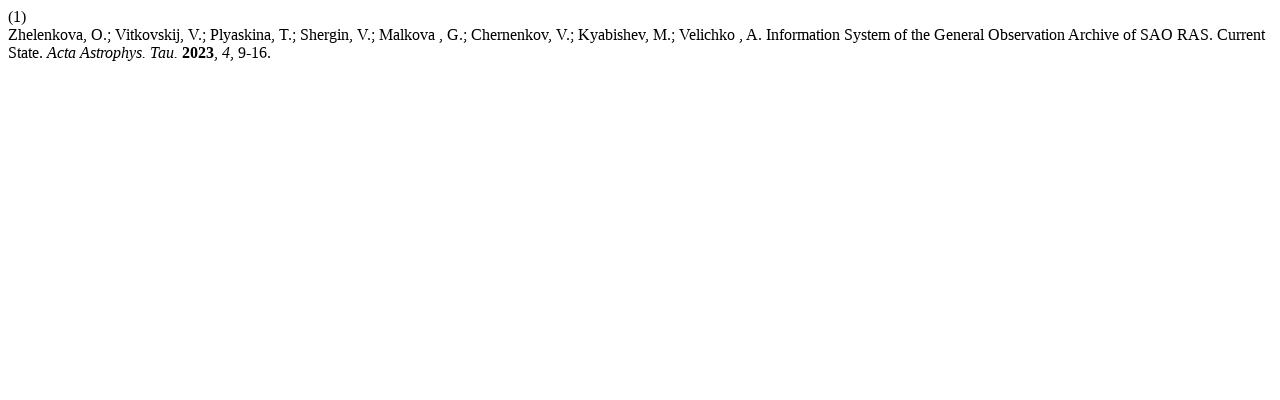

--- FILE ---
content_type: text/html; charset=UTF-8
request_url: https://astrophysicatauricum.org/index.php/aat/citationstylelanguage/get/acs-nano?submissionId=64&publicationId=67
body_size: 280
content:
<div class="csl-bib-body">
  <div class="csl-entry"><div class="csl-left-margin">(1)</div><div class="csl-right-inline">Zhelenkova, O.; Vitkovskij, V.; Plyaskina, T.; Shergin, V.; Malkova , G.; Chernenkov, V.; Kyabishev, M.; Velichko , A. Information System of the General Observation Archive of SAO RAS. Current State. <i>Acta Astrophys. Tau.</i> <b>2023</b>, <i>4</i>, 9-16.</div></div>
</div>